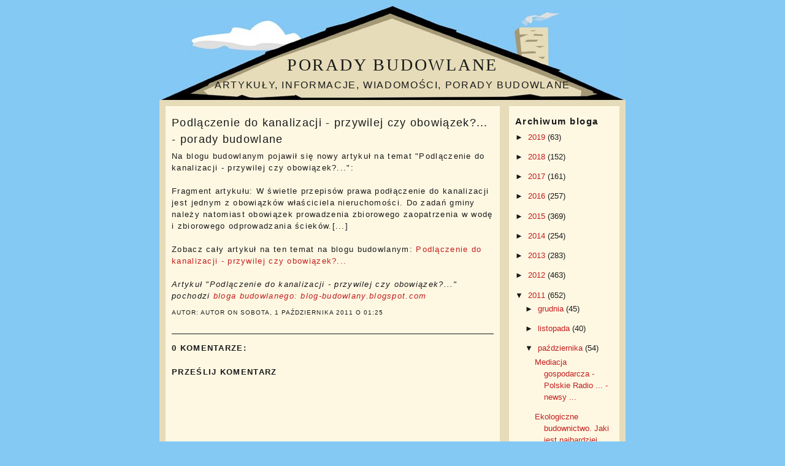

--- FILE ---
content_type: text/html; charset=UTF-8
request_url: https://artykuly-budowlane.blogspot.com/2011/10/podlaczenie-do-kanalizacji-przywilej.html
body_size: 11458
content:
<!DOCTYPE html>
<html dir='ltr' xmlns='http://www.w3.org/1999/xhtml' xmlns:b='http://www.google.com/2005/gml/b' xmlns:data='http://www.google.com/2005/gml/data' xmlns:expr='http://www.google.com/2005/gml/expr'>
<head>
<link href='https://www.blogger.com/static/v1/widgets/2944754296-widget_css_bundle.css' rel='stylesheet' type='text/css'/>
<meta content='text/html; charset=UTF-8' http-equiv='Content-Type'/>
<meta content='blogger' name='generator'/>
<link href='https://artykuly-budowlane.blogspot.com/favicon.ico' rel='icon' type='image/x-icon'/>
<link href='http://artykuly-budowlane.blogspot.com/2011/10/podlaczenie-do-kanalizacji-przywilej.html' rel='canonical'/>
<link rel="alternate" type="application/atom+xml" title="Porady budowlane - Atom" href="https://artykuly-budowlane.blogspot.com/feeds/posts/default" />
<link rel="alternate" type="application/rss+xml" title="Porady budowlane - RSS" href="https://artykuly-budowlane.blogspot.com/feeds/posts/default?alt=rss" />
<link rel="service.post" type="application/atom+xml" title="Porady budowlane - Atom" href="https://www.blogger.com/feeds/4786488672286576788/posts/default" />

<link rel="alternate" type="application/atom+xml" title="Porady budowlane - Atom" href="https://artykuly-budowlane.blogspot.com/feeds/5206169886739060699/comments/default" />
<!--Can't find substitution for tag [blog.ieCssRetrofitLinks]-->
<meta content='http://artykuly-budowlane.blogspot.com/2011/10/podlaczenie-do-kanalizacji-przywilej.html' property='og:url'/>
<meta content='Podlączenie do kanalizacji - przywilej czy obowiązek?... - porady budowlane' property='og:title'/>
<meta content='Na blogu budowlanym pojawił się nowy artykuł na temat &quot;Podlączenie do kanalizacji - przywilej czy obowiązek?...&quot;:  			Fragment artykułu:    ...' property='og:description'/>
<title>Podlączenie do kanalizacji - przywilej czy obowiązek?... - porady budowlane - artykuły budowlane</title>
<meta name='description' value='Prywatny blog budowlany - artykuły, porady budowlane, ciekawostki, informacje, wiadomości.'/>
<link href='' rel='shortcut icon'/>
<style id='page-skin-1' type='text/css'><!--
/*
-----------------------------------------------
Blogger Template Info.
Name: Real Estate
Designer: Justin Woodie
Website: Justinwoodie.com
Date: 05/20/10
----------------------------------------------- */
/* Variable definitions
====================
<Variable name="bgcolor" description="Page Background Color"
type="color" default="#fff">
<Variable name="textcolor" description="Text Color"
type="color" default="#333">
<Variable name="linkcolor" description="Link Color"
type="color" default="#58a">
<Variable name="pagetitlecolor" description="Blog Title Color"
type="color" default="#666">
<Variable name="descriptioncolor" description="Blog Description Color"
type="color" default="#999">
<Variable name="titlecolor" description="Post Title Color"
type="color" default="#c60">
<Variable name="bordercolor" description="Border Color"
type="color" default="#ccc">
<Variable name="sidebarcolor" description="Sidebar Title Color"
type="color" default="#999">
<Variable name="sidebartextcolor" description="Sidebar Text Color"
type="color" default="#666">
<Variable name="visitedlinkcolor" description="Visited Link Color"
type="color" default="#999">
<Variable name="bodyfont" description="Text Font"
type="font" default="normal normal 100% Georgia, Serif">
<Variable name="headerfont" description="Sidebar Title Font"
type="font"
default="normal normal 78% 'Trebuchet MS',Trebuchet,Arial,Verdana,Sans-serif">
<Variable name="pagetitlefont" description="Blog Title Font"
type="font"
default="normal normal 200% Georgia, Serif">
<Variable name="descriptionfont" description="Blog Description Font"
type="font"
default="normal normal 78% 'Trebuchet MS', Trebuchet, Arial, Verdana, Sans-serif">
<Variable name="postfooterfont" description="Post Footer Font"
type="font"
default="normal normal 78% 'Trebuchet MS', Trebuchet, Arial, Verdana, Sans-serif">
<Variable name="startSide" description="Start side in blog language"
type="automatic" default="left">
<Variable name="endSide" description="End side in blog language"
type="automatic" default="right">
*/
/* Use this with templates/template-twocol.html */
/* Blogger Navigation Bar */
#Navbar1 {
margin: 0;
padding: 0;
visibility: hidden;
display: none;
}
body {
background:#84c8f4;
margin:0;
color:#191919;
font:x-small Georgia Serif;
font-size/* */:/**/small;
font-size: /**/small;
text-align: center;
}
a:link {
color:#c31d1d;
text-decoration:none;
}
a:visited {
color:#c31d1d;
text-decoration:none;
}
a:hover {
color:#191919;
text-decoration:underline;
}
a img {
border-width:0;
}
/* Navigation
-----------------------------------------------
*/
ul#nav-bar {
list-style:none;
margin-left:10px;
padding:0;
width:;
}
ul#nav-bar li {
display:inline
}
ul#nav-bar li a {
letter-spacing:;
margin-bottom: 10px;
margin-left: 5px;
margin-right: 5px;
font: 13px Arial;
font-weight:bold;
text-decoration:none;
padding-left:10px;
padding-right:10px;
padding-top:25px;
padding-bottom:25px;
width:118px;
background: url(https://blogger.googleusercontent.com/img/b/R29vZ2xl/AVvXsEiqubA7aW13sy4MM5kAKbbMv48drxU6CKdxVZS1njVytZ_0alNXJ_thpgl4yqXaNLuOgGpFejgIR43wCiXGo45p7D4-3MELk3Tz_7gUbSrSCgbExxU7RCJ8qgc3lBfilNUmKqatiaIRZGo/s1600/RealEstateWindowNavBlock2.jpg);
color:#000;
float:left;
text-align:center;
border-left:;
}
ul#nav-bar li a:hover {
background: url(https://blogger.googleusercontent.com/img/b/R29vZ2xl/AVvXsEgl8TDZP7RgD1t9HolvrWPe3Wox35T_GZS5nmRYfBhtVaEnu9S1W7eww6Tzb51cEMJL38BdR6xw2L9yaQJl3yXRZ40rI5ExV3HB4ea-tQU1F7KEQKIwOK3OXwAJm5zbn-6vbbmUqxV1HWg/s1600/RealEstateWindowNavBlockHover2.jpg);
color:#fff;
}
/*----------------SEARCH----------------*/
#search {
margin-bottom:10px;
margin-right:10px;
height:;
padding-left:10px;
padding-right:10px;
padding-top:40px;
padding-bottom:40px;
width:160px;
float:right;
border:0px solid #;
background: url(https://blogger.googleusercontent.com/img/b/R29vZ2xl/AVvXsEjeaeklyGJ8fMRoq7chDG0QdwKRvHORCEOIEcqNYZsMmljGqkXavvbuc7od4VAuy72IEfRT8LklJKB27HDj_leEEc-PsGcWbiGQpltTxY2c7VvkcTrArzC4ZeXBTNXwy9HfgP7lJNPDJ_0/s1600/RealEstateSearchBox.jpg);
}
#searchsubmit {
margin-right:5px;
float: right;
margin-top: 0px;
background:#000 url();
border: 0px solid #ffffff;
font-weight:bold;
color: #fff;
height:28px;
line-height:28px
}
#searchsubmit:hover{
background: #871011 url();
color: #fff;
}
#search form {
margin: 0;
padding:20px auto;
}
#search fieldset {
margin: 0;
padding: 0;
border: none;
}
#search p {
margin: 0;
font-size: 85%;
}
#s {
margin-left:5px;
float: left;
width:63px;
background: #fff;
padding: 5px;
border:1px solid #ffffff;
font: normal 100%;
color:#;
}
/* Header
-----------------------------------------------
*/
#header-wrapper {
background: url(https://blogger.googleusercontent.com/img/b/R29vZ2xl/AVvXsEjv7sTNMuxsfYTUMfv9w7Gml6g3iLgOc3pVZv-zM-B2SYW4RVgBpxAdRkNXpar2ZUaj_wl0hNp41i3SGE8yZTAk8JyijKx0mNY-oERzbZ0WjHYRfvxIAf8bCXOzqjBJX4hlfHN36hXiD1k/s1600/RealEstateBanner1.jpg)no-repeat;
width:760px;
padding-top:60px;
margin-bottom:10px;
border:0px solid #191919;
}
#header-inner {
background-position: center;
margin-left: auto;
margin-right: auto;
}
#header {
margin: 0px;
border: 0px solid #191919;
text-align: center;
color:#191919;
}
#header h1 {
margin:5px 5px 0;
padding:15px 20px .25em;
line-height:1.5em;
text-transform:uppercase;
letter-spacing:.1em;
font: normal normal 213% Impact, Serif;
}
#header a {
color:#191919;
text-decoration:none;
}
#header a:hover {
color:#191919;
}
#header .description {
margin:0 5px 5px;
padding:0 20px 15px;
max-width:760px;
text-transform:uppercase;
letter-spacing:.1em;
line-height: 1.5em;
font: normal normal 126% Arial, sans-serif;
color: #191919;
}
#header img {
margin-left: auto;
margin-right: auto;
}
/* Outer-Wrapper
----------------------------------------------- */
#outer-wrapper {
background: #e7dcb9;
width: 760px;
margin-left:auto;
margin-right:auto;
margin-top:10px;
margin-bottom: auto;
padding:;
text-align:left;
font: normal normal 100% Arial, sans-serif;
}
#crosscol-wrapper {
border-top: 0px solid #dfdfdf;
border-left: 0px solid #dfdfdf;
border-right: 0px solid #dfdfdf;
border-bottom: 0px solid #dfdfdf;
margin-bottom:10px;
margin-left:15px;
margin-top:0px;
padding-bottom:0px;
width: 728px;
background:#fef8e3 ;
min-height: 85px;
float: left;
word-wrap: break-word; /* fix for long text breaking sidebar float in IE */
overflow: hidden;      /* fix for long non-text content breaking IE sidebar float */
}
#main-wrapper {
background: #fef8e3;
margin-left: 10px;
padding: 10px;
width: 525px;
float: left;
word-wrap: break-word; /* fix for long text breaking sidebar float in IE */
overflow: hidden;     /* fix for long non-text content breaking IE sidebar float */
}
#sidebar-wrapper {
background: #fef8e3;
margin-right: 10px;
padding: 10px;
width: 160px;
float: right;
word-wrap: break-word; /* fix for long text breaking sidebar float in IE */
overflow: hidden;     /* fix for long non-text content breaking IE sidebar float */
}
/* Headings
----------------------------------------------- */
h2 {
margin:.5em 0 .5em;
font:normal bold 113% Arial, sans-serif;
line-height: 1.5 em;
text-transform:;
letter-spacing:.1em;
color:#191919;
}
/* Posts
-----------------------------------------------
*/
h2.date-header {
margin:1.5em 0 .5em;
}
.post {
letter-spacing:.1em;
margin:.15 em 0 1.5em;
border-bottom:1px solid #191919;
padding-bottom:1.5em;
}
.post h3 {
margin:.25em 0 0;
padding:0 0 4px;
font-size:140%;
font-weight:normal;
line-height:1.5em;
color:#191919;
}
.post h3 a, .post h3 a:visited, .post h3 strong {
display:block;
text-decoration:none;
color:#191919;
font-weight:normal;
}
.post h3 strong, .post h3 a:hover {
color:#191919;
}
.post-body {
margin:0 0 .75em;
line-height:1.5em;
}
.post-body blockquote {
line-height:1.5em;
}
.post-footer {
margin: .75em 0;
color:#191919;
text-transform:uppercase;
letter-spacing:.1em;
font: normal normal 78% Arial, sans-serif;
line-height: 1.5em;
}
.comment-link {
margin-left:.15em;
}
.post img, table.tr-caption-container {
padding:0px;
border:1px solid #191919;
}
.tr-caption-container img {
border: none;
padding: 0;
}
.post blockquote {
margin:1em 20px;
}
.post blockquote p {
margin:.75em 0;
}
/* Comments
----------------------------------------------- */
#comments h4 {
margin:1em 0;
font-weight: bold;
line-height: 1.5em;
text-transform:uppercase;
letter-spacing:.1em;
color: #191919;
}
#comments-block {
margin:1em 0 1.5em;
line-height:1.5em;
}
#comments-block .comment-author {
margin:.5em 0;
}
#comments-block .comment-body {
margin:.25em 0 0;
}
#comments-block .comment-footer {
margin:-.25em 0 2em;
line-height: 1.5em;
text-transform:uppercase;
letter-spacing:.1em;
}
#comments-block .comment-body p {
margin:0 0 .75em;
}
.deleted-comment {
font-style:italic;
color:gray;
}
.feed-links {
clear: both;
line-height: 1.5em;
}
#blog-pager-newer-link {
float: left;
}
#blog-pager-older-link {
float: right;
}
#blog-pager-home {
text-align: center;
}
/* Sidebar Content
----------------------------------------------- */
.sidebar {
color: #191919;
line-height: 1.5em;
}
.sidebar ul {
list-style:none;
margin:0 0 0;
padding:0 0 0;
}
.sidebar li {
margin:0;
padding-top:0;
padding-right:0;
padding-bottom:10px;
padding-left:15px;
text-indent:-15px;
line-height:1.5em;
}
.sidebar .widget, .main .widget {
border-bottom:1px solid #191919;
margin:0 0 10px;
padding:0 0 10px;
}
.main .Blog {
border-bottom-width: 0;
}
/* Profile
----------------------------------------------- */
.profile-img {
float: left;
margin-top: 0;
margin-right: 5px;
margin-bottom: 5px;
margin-left: 0;
padding: 4px;
border: 1px solid #191919;
}
.profile-data {
margin:0;
text-transform:uppercase;
letter-spacing:.1em;
font: normal normal 78% Arial, sans-serif;
color: #191919;
font-weight: bold;
line-height: 1.5em;
}
.profile-datablock {
margin:.5em 0 .5em;
}
.profile-textblock {
margin: 0.5em 0;
line-height: 1.5em;
}
.profile-link {
font: normal normal 78% Arial, sans-serif;
text-transform: uppercase;
letter-spacing: .1em;
}
/* Footer
----------------------------------------------- */
#footer {
background:#a49974 ;
width:740px;
clear:both;
margin:0 auto;
padding:10px;
line-height: 1.5em;
text-transform:;
letter-spacing:.1em;
text-align: center;
}
#credit {
margin: 0px 0px 0px 0px;
padding: 10px 0px 0px 0px;
width: auto;
height: 30px;
font-size:11px;
clear: both;
color: #000;
font-weight: normal;
background:#416f2a;
text-align:center;
}
#credit p {
margin: 0;
padding: 0
}
#credit a,  .credit a:visited {
color: #ffffff;
text-decoration: none;
font:verdana;
font-size:11px;
}
#credit a:hover{
color: #1a350d;
text-decoration: underline;
}

--></style>
<link href='https://www.blogger.com/dyn-css/authorization.css?targetBlogID=4786488672286576788&amp;zx=1ed873d7-c6cd-4b57-a7a6-3eaa698e4aee' media='none' onload='if(media!=&#39;all&#39;)media=&#39;all&#39;' rel='stylesheet'/><noscript><link href='https://www.blogger.com/dyn-css/authorization.css?targetBlogID=4786488672286576788&amp;zx=1ed873d7-c6cd-4b57-a7a6-3eaa698e4aee' rel='stylesheet'/></noscript>
<meta name='google-adsense-platform-account' content='ca-host-pub-1556223355139109'/>
<meta name='google-adsense-platform-domain' content='blogspot.com'/>

</head>
<body>
<div class='navbar section' id='navbar'><div class='widget Navbar' data-version='1' id='Navbar1'><script type="text/javascript">
    function setAttributeOnload(object, attribute, val) {
      if(window.addEventListener) {
        window.addEventListener('load',
          function(){ object[attribute] = val; }, false);
      } else {
        window.attachEvent('onload', function(){ object[attribute] = val; });
      }
    }
  </script>
<div id="navbar-iframe-container"></div>
<script type="text/javascript" src="https://apis.google.com/js/platform.js"></script>
<script type="text/javascript">
      gapi.load("gapi.iframes:gapi.iframes.style.bubble", function() {
        if (gapi.iframes && gapi.iframes.getContext) {
          gapi.iframes.getContext().openChild({
              url: 'https://www.blogger.com/navbar/4786488672286576788?po\x3d5206169886739060699\x26origin\x3dhttps://artykuly-budowlane.blogspot.com',
              where: document.getElementById("navbar-iframe-container"),
              id: "navbar-iframe"
          });
        }
      });
    </script><script type="text/javascript">
(function() {
var script = document.createElement('script');
script.type = 'text/javascript';
script.src = '//pagead2.googlesyndication.com/pagead/js/google_top_exp.js';
var head = document.getElementsByTagName('head')[0];
if (head) {
head.appendChild(script);
}})();
</script>
</div></div>
<div id='outer-wrapper'><div id='wrap2'>
<!-- skip links for text browsers -->
<span id='skiplinks' style='display:none;'>
<a href='#main'>skip to main </a> |
      <a href='#sidebar'>skip to sidebar</a>
</span>
<div id='header-wrapper'>
<div class='header section' id='header'><div class='widget Header' data-version='1' id='Header1'>
<div id='header-inner'>
<div class='titlewrapper'>
<h1 class='title'>
<a href='https://artykuly-budowlane.blogspot.com/'>
Porady budowlane
</a>
</h1>
</div>
<div class='descriptionwrapper'>
<p class='description'><span>Artykuły, informacje, wiadomości, porady budowlane</span></p>
</div>
</div>
</div></div>
</div>
<div id='content-wrapper'>
<div id='main-wrapper'>
<div class='main section' id='main'><div class='widget Blog' data-version='1' id='Blog1'>
<div class='blog-posts hfeed'>
<!--Can't find substitution for tag [defaultAdStart]-->
<div class='post hentry uncustomized-post-template'>
<a name='5206169886739060699'></a>
<h3 class='post-title entry-title'>
<a href='https://artykuly-budowlane.blogspot.com/2011/10/podlaczenie-do-kanalizacji-przywilej.html'>Podlączenie do kanalizacji - przywilej czy obowiązek?... - porady budowlane</a>
</h3>
<span class='post-labels'>
</span>
<div class='post-body entry-content'>
Na blogu budowlanym pojawił się nowy artykuł na temat "Podlączenie do kanalizacji - przywilej czy obowiązek?...":<br><br> 			Fragment artykułu:       W świetle przepisów prawa podłączenie do kanalizacji jest jednym z obowiązków właściciela nieruchomości. Do zadań gminy należy natomiast obowiązek prowadzenia zbiorowego zaopatrzenia w wodę i zbiorowego odprowadzania ścieków.[...]<br><br> 			Zobacz cały artykuł na ten temat na blogu budowlanym: <a href="http://blog-budowlany.blogspot.com/2011/09/podlaczenie-do-kanalizacji-przywilej.html" target="_blank">Podlączenie do kanalizacji - przywilej czy obowiązek?...</a><br><br> 			<i>Artykuł &quot;Podlączenie do kanalizacji - przywilej czy obowiązek?...&quot; pochodzi <a href="http://blog-budowlany.blogspot.com/">bloga budowlanego: blog-budowlany.blogspot.com</a></i> 
<div style='clear: both;'></div>
</div>
<div class='post-footer'>
<div class='post-footer-line post-footer-line-1'>
<div class='post-author vcard'>
Autor:
Autor

      
on

<script>var ultimaFecha = 'sobota, 1 października 2011';</script>
sobota, 1 października 2011
<span class='post-timestamp'>
o
01:25
</span>
</div>
<div class='post-comment-link'>
</div>
<div style='clear: both'></div>
</div>
<div class='post-footer-line post-footer-line-2'>
<span class='reaction-buttons'>
</span>
<span class='star-ratings'>
</span>
<span class='post-backlinks post-comment-link'>
</span>
<span class='post-icons'>
</span>
</div>
<div class='post-footer-line post-footer-line-3'>
<span class='item-control blog-admin pid-1602492267'>
<a href='https://www.blogger.com/post-edit.g?blogID=4786488672286576788&postID=5206169886739060699&from=pencil' title='Edytuj post'>
<img alt="" class="icon-action" height="18" src="//www.blogger.com/img/icon18_edit_allbkg.gif" width="18">
</a>
</span>
<span class='post-location'>
</span>
</div>
</div>
</div>
<div class='comments' id='comments'>
<a name='comments'></a>
<h4>
0
komentarze:
        
</h4>
<dl class='avatar-comment-indent' id='comments-block'>
</dl>
<p class='comment-footer'>
<div class='comment-form'>
<a name='comment-form'></a>
<h4 id='comment-post-message'>Prześlij komentarz</h4>
<p>
</p>
<a href='https://www.blogger.com/comment/frame/4786488672286576788?po=5206169886739060699&hl=pl&saa=85391&origin=https://artykuly-budowlane.blogspot.com' id='comment-editor-src'></a>
<iframe allowtransparency='true' class='blogger-iframe-colorize blogger-comment-from-post' frameborder='0' height='410px' id='comment-editor' name='comment-editor' src='' width='100%'></iframe>
<script src='https://www.blogger.com/static/v1/jsbin/2830521187-comment_from_post_iframe.js' type='text/javascript'></script>
<script type='text/javascript'>
      BLOG_CMT_createIframe('https://www.blogger.com/rpc_relay.html');
    </script>
</div>
</p>
<div id='backlinks-container'>
<div id='Blog1_backlinks-container'>
</div>
</div>
</div>
<!--Can't find substitution for tag [adEnd]-->
</div>
<div class='blog-pager' id='blog-pager'>
<span id='blog-pager-newer-link'>
<a class='blog-pager-newer-link' href='https://artykuly-budowlane.blogspot.com/2011/10/ogrody-i-ich-wyposazenia-porady.html' id='Blog1_blog-pager-newer-link' title='Nowszy post'>&#171; Nowszy post</a>
</span>
<span id='blog-pager-older-link'>
<a class='blog-pager-older-link' href='https://artykuly-budowlane.blogspot.com/2011/10/kiedy-warto-wymienic-grzejniki-artyku.html' id='Blog1_blog-pager-older-link' title='Starszy post'>Starszy post &#187;</a>
</span>
</div>
<div class='clear'></div>
<div class='post-feeds'>
<div class='feed-links'>
Subskrybuj:
<a class='feed-link' href='https://artykuly-budowlane.blogspot.com/feeds/5206169886739060699/comments/default' target='_blank' type='application/atom+xml'>Komentarze do posta (Atom)</a>
</div>
</div>
</div></div>
</div>
<div id='sidebar-wrapper'>
<div class='sidebar section' id='sidebar'><div class='widget BlogArchive' data-version='1' id='BlogArchive1'>
<h2>Archiwum bloga</h2>
<div class='widget-content'>
<div id='ArchiveList'>
<div id='BlogArchive1_ArchiveList'>
<ul class='hierarchy'>
<li class='archivedate collapsed'>
<a class='toggle' href='javascript:void(0)'>
<span class='zippy'>

        &#9658;&#160;
      
</span>
</a>
<a class='post-count-link' href='https://artykuly-budowlane.blogspot.com/2019/'>
2019
</a>
<span class='post-count' dir='ltr'>(63)</span>
<ul class='hierarchy'>
<li class='archivedate collapsed'>
<a class='toggle' href='javascript:void(0)'>
<span class='zippy'>

        &#9658;&#160;
      
</span>
</a>
<a class='post-count-link' href='https://artykuly-budowlane.blogspot.com/2019/07/'>
lipca
</a>
<span class='post-count' dir='ltr'>(9)</span>
</li>
</ul>
<ul class='hierarchy'>
<li class='archivedate collapsed'>
<a class='toggle' href='javascript:void(0)'>
<span class='zippy'>

        &#9658;&#160;
      
</span>
</a>
<a class='post-count-link' href='https://artykuly-budowlane.blogspot.com/2019/06/'>
czerwca
</a>
<span class='post-count' dir='ltr'>(8)</span>
</li>
</ul>
<ul class='hierarchy'>
<li class='archivedate collapsed'>
<a class='toggle' href='javascript:void(0)'>
<span class='zippy'>

        &#9658;&#160;
      
</span>
</a>
<a class='post-count-link' href='https://artykuly-budowlane.blogspot.com/2019/05/'>
maja
</a>
<span class='post-count' dir='ltr'>(6)</span>
</li>
</ul>
<ul class='hierarchy'>
<li class='archivedate collapsed'>
<a class='toggle' href='javascript:void(0)'>
<span class='zippy'>

        &#9658;&#160;
      
</span>
</a>
<a class='post-count-link' href='https://artykuly-budowlane.blogspot.com/2019/04/'>
kwietnia
</a>
<span class='post-count' dir='ltr'>(10)</span>
</li>
</ul>
<ul class='hierarchy'>
<li class='archivedate collapsed'>
<a class='toggle' href='javascript:void(0)'>
<span class='zippy'>

        &#9658;&#160;
      
</span>
</a>
<a class='post-count-link' href='https://artykuly-budowlane.blogspot.com/2019/03/'>
marca
</a>
<span class='post-count' dir='ltr'>(9)</span>
</li>
</ul>
<ul class='hierarchy'>
<li class='archivedate collapsed'>
<a class='toggle' href='javascript:void(0)'>
<span class='zippy'>

        &#9658;&#160;
      
</span>
</a>
<a class='post-count-link' href='https://artykuly-budowlane.blogspot.com/2019/02/'>
lutego
</a>
<span class='post-count' dir='ltr'>(9)</span>
</li>
</ul>
<ul class='hierarchy'>
<li class='archivedate collapsed'>
<a class='toggle' href='javascript:void(0)'>
<span class='zippy'>

        &#9658;&#160;
      
</span>
</a>
<a class='post-count-link' href='https://artykuly-budowlane.blogspot.com/2019/01/'>
stycznia
</a>
<span class='post-count' dir='ltr'>(12)</span>
</li>
</ul>
</li>
</ul>
<ul class='hierarchy'>
<li class='archivedate collapsed'>
<a class='toggle' href='javascript:void(0)'>
<span class='zippy'>

        &#9658;&#160;
      
</span>
</a>
<a class='post-count-link' href='https://artykuly-budowlane.blogspot.com/2018/'>
2018
</a>
<span class='post-count' dir='ltr'>(152)</span>
<ul class='hierarchy'>
<li class='archivedate collapsed'>
<a class='toggle' href='javascript:void(0)'>
<span class='zippy'>

        &#9658;&#160;
      
</span>
</a>
<a class='post-count-link' href='https://artykuly-budowlane.blogspot.com/2018/12/'>
grudnia
</a>
<span class='post-count' dir='ltr'>(13)</span>
</li>
</ul>
<ul class='hierarchy'>
<li class='archivedate collapsed'>
<a class='toggle' href='javascript:void(0)'>
<span class='zippy'>

        &#9658;&#160;
      
</span>
</a>
<a class='post-count-link' href='https://artykuly-budowlane.blogspot.com/2018/11/'>
listopada
</a>
<span class='post-count' dir='ltr'>(14)</span>
</li>
</ul>
<ul class='hierarchy'>
<li class='archivedate collapsed'>
<a class='toggle' href='javascript:void(0)'>
<span class='zippy'>

        &#9658;&#160;
      
</span>
</a>
<a class='post-count-link' href='https://artykuly-budowlane.blogspot.com/2018/10/'>
października
</a>
<span class='post-count' dir='ltr'>(15)</span>
</li>
</ul>
<ul class='hierarchy'>
<li class='archivedate collapsed'>
<a class='toggle' href='javascript:void(0)'>
<span class='zippy'>

        &#9658;&#160;
      
</span>
</a>
<a class='post-count-link' href='https://artykuly-budowlane.blogspot.com/2018/09/'>
września
</a>
<span class='post-count' dir='ltr'>(14)</span>
</li>
</ul>
<ul class='hierarchy'>
<li class='archivedate collapsed'>
<a class='toggle' href='javascript:void(0)'>
<span class='zippy'>

        &#9658;&#160;
      
</span>
</a>
<a class='post-count-link' href='https://artykuly-budowlane.blogspot.com/2018/08/'>
sierpnia
</a>
<span class='post-count' dir='ltr'>(13)</span>
</li>
</ul>
<ul class='hierarchy'>
<li class='archivedate collapsed'>
<a class='toggle' href='javascript:void(0)'>
<span class='zippy'>

        &#9658;&#160;
      
</span>
</a>
<a class='post-count-link' href='https://artykuly-budowlane.blogspot.com/2018/07/'>
lipca
</a>
<span class='post-count' dir='ltr'>(14)</span>
</li>
</ul>
<ul class='hierarchy'>
<li class='archivedate collapsed'>
<a class='toggle' href='javascript:void(0)'>
<span class='zippy'>

        &#9658;&#160;
      
</span>
</a>
<a class='post-count-link' href='https://artykuly-budowlane.blogspot.com/2018/06/'>
czerwca
</a>
<span class='post-count' dir='ltr'>(11)</span>
</li>
</ul>
<ul class='hierarchy'>
<li class='archivedate collapsed'>
<a class='toggle' href='javascript:void(0)'>
<span class='zippy'>

        &#9658;&#160;
      
</span>
</a>
<a class='post-count-link' href='https://artykuly-budowlane.blogspot.com/2018/05/'>
maja
</a>
<span class='post-count' dir='ltr'>(10)</span>
</li>
</ul>
<ul class='hierarchy'>
<li class='archivedate collapsed'>
<a class='toggle' href='javascript:void(0)'>
<span class='zippy'>

        &#9658;&#160;
      
</span>
</a>
<a class='post-count-link' href='https://artykuly-budowlane.blogspot.com/2018/04/'>
kwietnia
</a>
<span class='post-count' dir='ltr'>(14)</span>
</li>
</ul>
<ul class='hierarchy'>
<li class='archivedate collapsed'>
<a class='toggle' href='javascript:void(0)'>
<span class='zippy'>

        &#9658;&#160;
      
</span>
</a>
<a class='post-count-link' href='https://artykuly-budowlane.blogspot.com/2018/03/'>
marca
</a>
<span class='post-count' dir='ltr'>(13)</span>
</li>
</ul>
<ul class='hierarchy'>
<li class='archivedate collapsed'>
<a class='toggle' href='javascript:void(0)'>
<span class='zippy'>

        &#9658;&#160;
      
</span>
</a>
<a class='post-count-link' href='https://artykuly-budowlane.blogspot.com/2018/02/'>
lutego
</a>
<span class='post-count' dir='ltr'>(12)</span>
</li>
</ul>
<ul class='hierarchy'>
<li class='archivedate collapsed'>
<a class='toggle' href='javascript:void(0)'>
<span class='zippy'>

        &#9658;&#160;
      
</span>
</a>
<a class='post-count-link' href='https://artykuly-budowlane.blogspot.com/2018/01/'>
stycznia
</a>
<span class='post-count' dir='ltr'>(9)</span>
</li>
</ul>
</li>
</ul>
<ul class='hierarchy'>
<li class='archivedate collapsed'>
<a class='toggle' href='javascript:void(0)'>
<span class='zippy'>

        &#9658;&#160;
      
</span>
</a>
<a class='post-count-link' href='https://artykuly-budowlane.blogspot.com/2017/'>
2017
</a>
<span class='post-count' dir='ltr'>(161)</span>
<ul class='hierarchy'>
<li class='archivedate collapsed'>
<a class='toggle' href='javascript:void(0)'>
<span class='zippy'>

        &#9658;&#160;
      
</span>
</a>
<a class='post-count-link' href='https://artykuly-budowlane.blogspot.com/2017/12/'>
grudnia
</a>
<span class='post-count' dir='ltr'>(13)</span>
</li>
</ul>
<ul class='hierarchy'>
<li class='archivedate collapsed'>
<a class='toggle' href='javascript:void(0)'>
<span class='zippy'>

        &#9658;&#160;
      
</span>
</a>
<a class='post-count-link' href='https://artykuly-budowlane.blogspot.com/2017/11/'>
listopada
</a>
<span class='post-count' dir='ltr'>(10)</span>
</li>
</ul>
<ul class='hierarchy'>
<li class='archivedate collapsed'>
<a class='toggle' href='javascript:void(0)'>
<span class='zippy'>

        &#9658;&#160;
      
</span>
</a>
<a class='post-count-link' href='https://artykuly-budowlane.blogspot.com/2017/10/'>
października
</a>
<span class='post-count' dir='ltr'>(11)</span>
</li>
</ul>
<ul class='hierarchy'>
<li class='archivedate collapsed'>
<a class='toggle' href='javascript:void(0)'>
<span class='zippy'>

        &#9658;&#160;
      
</span>
</a>
<a class='post-count-link' href='https://artykuly-budowlane.blogspot.com/2017/09/'>
września
</a>
<span class='post-count' dir='ltr'>(14)</span>
</li>
</ul>
<ul class='hierarchy'>
<li class='archivedate collapsed'>
<a class='toggle' href='javascript:void(0)'>
<span class='zippy'>

        &#9658;&#160;
      
</span>
</a>
<a class='post-count-link' href='https://artykuly-budowlane.blogspot.com/2017/08/'>
sierpnia
</a>
<span class='post-count' dir='ltr'>(14)</span>
</li>
</ul>
<ul class='hierarchy'>
<li class='archivedate collapsed'>
<a class='toggle' href='javascript:void(0)'>
<span class='zippy'>

        &#9658;&#160;
      
</span>
</a>
<a class='post-count-link' href='https://artykuly-budowlane.blogspot.com/2017/07/'>
lipca
</a>
<span class='post-count' dir='ltr'>(12)</span>
</li>
</ul>
<ul class='hierarchy'>
<li class='archivedate collapsed'>
<a class='toggle' href='javascript:void(0)'>
<span class='zippy'>

        &#9658;&#160;
      
</span>
</a>
<a class='post-count-link' href='https://artykuly-budowlane.blogspot.com/2017/06/'>
czerwca
</a>
<span class='post-count' dir='ltr'>(13)</span>
</li>
</ul>
<ul class='hierarchy'>
<li class='archivedate collapsed'>
<a class='toggle' href='javascript:void(0)'>
<span class='zippy'>

        &#9658;&#160;
      
</span>
</a>
<a class='post-count-link' href='https://artykuly-budowlane.blogspot.com/2017/05/'>
maja
</a>
<span class='post-count' dir='ltr'>(11)</span>
</li>
</ul>
<ul class='hierarchy'>
<li class='archivedate collapsed'>
<a class='toggle' href='javascript:void(0)'>
<span class='zippy'>

        &#9658;&#160;
      
</span>
</a>
<a class='post-count-link' href='https://artykuly-budowlane.blogspot.com/2017/04/'>
kwietnia
</a>
<span class='post-count' dir='ltr'>(15)</span>
</li>
</ul>
<ul class='hierarchy'>
<li class='archivedate collapsed'>
<a class='toggle' href='javascript:void(0)'>
<span class='zippy'>

        &#9658;&#160;
      
</span>
</a>
<a class='post-count-link' href='https://artykuly-budowlane.blogspot.com/2017/03/'>
marca
</a>
<span class='post-count' dir='ltr'>(13)</span>
</li>
</ul>
<ul class='hierarchy'>
<li class='archivedate collapsed'>
<a class='toggle' href='javascript:void(0)'>
<span class='zippy'>

        &#9658;&#160;
      
</span>
</a>
<a class='post-count-link' href='https://artykuly-budowlane.blogspot.com/2017/02/'>
lutego
</a>
<span class='post-count' dir='ltr'>(14)</span>
</li>
</ul>
<ul class='hierarchy'>
<li class='archivedate collapsed'>
<a class='toggle' href='javascript:void(0)'>
<span class='zippy'>

        &#9658;&#160;
      
</span>
</a>
<a class='post-count-link' href='https://artykuly-budowlane.blogspot.com/2017/01/'>
stycznia
</a>
<span class='post-count' dir='ltr'>(21)</span>
</li>
</ul>
</li>
</ul>
<ul class='hierarchy'>
<li class='archivedate collapsed'>
<a class='toggle' href='javascript:void(0)'>
<span class='zippy'>

        &#9658;&#160;
      
</span>
</a>
<a class='post-count-link' href='https://artykuly-budowlane.blogspot.com/2016/'>
2016
</a>
<span class='post-count' dir='ltr'>(257)</span>
<ul class='hierarchy'>
<li class='archivedate collapsed'>
<a class='toggle' href='javascript:void(0)'>
<span class='zippy'>

        &#9658;&#160;
      
</span>
</a>
<a class='post-count-link' href='https://artykuly-budowlane.blogspot.com/2016/12/'>
grudnia
</a>
<span class='post-count' dir='ltr'>(28)</span>
</li>
</ul>
<ul class='hierarchy'>
<li class='archivedate collapsed'>
<a class='toggle' href='javascript:void(0)'>
<span class='zippy'>

        &#9658;&#160;
      
</span>
</a>
<a class='post-count-link' href='https://artykuly-budowlane.blogspot.com/2016/11/'>
listopada
</a>
<span class='post-count' dir='ltr'>(17)</span>
</li>
</ul>
<ul class='hierarchy'>
<li class='archivedate collapsed'>
<a class='toggle' href='javascript:void(0)'>
<span class='zippy'>

        &#9658;&#160;
      
</span>
</a>
<a class='post-count-link' href='https://artykuly-budowlane.blogspot.com/2016/10/'>
października
</a>
<span class='post-count' dir='ltr'>(23)</span>
</li>
</ul>
<ul class='hierarchy'>
<li class='archivedate collapsed'>
<a class='toggle' href='javascript:void(0)'>
<span class='zippy'>

        &#9658;&#160;
      
</span>
</a>
<a class='post-count-link' href='https://artykuly-budowlane.blogspot.com/2016/09/'>
września
</a>
<span class='post-count' dir='ltr'>(19)</span>
</li>
</ul>
<ul class='hierarchy'>
<li class='archivedate collapsed'>
<a class='toggle' href='javascript:void(0)'>
<span class='zippy'>

        &#9658;&#160;
      
</span>
</a>
<a class='post-count-link' href='https://artykuly-budowlane.blogspot.com/2016/08/'>
sierpnia
</a>
<span class='post-count' dir='ltr'>(21)</span>
</li>
</ul>
<ul class='hierarchy'>
<li class='archivedate collapsed'>
<a class='toggle' href='javascript:void(0)'>
<span class='zippy'>

        &#9658;&#160;
      
</span>
</a>
<a class='post-count-link' href='https://artykuly-budowlane.blogspot.com/2016/07/'>
lipca
</a>
<span class='post-count' dir='ltr'>(25)</span>
</li>
</ul>
<ul class='hierarchy'>
<li class='archivedate collapsed'>
<a class='toggle' href='javascript:void(0)'>
<span class='zippy'>

        &#9658;&#160;
      
</span>
</a>
<a class='post-count-link' href='https://artykuly-budowlane.blogspot.com/2016/06/'>
czerwca
</a>
<span class='post-count' dir='ltr'>(19)</span>
</li>
</ul>
<ul class='hierarchy'>
<li class='archivedate collapsed'>
<a class='toggle' href='javascript:void(0)'>
<span class='zippy'>

        &#9658;&#160;
      
</span>
</a>
<a class='post-count-link' href='https://artykuly-budowlane.blogspot.com/2016/05/'>
maja
</a>
<span class='post-count' dir='ltr'>(17)</span>
</li>
</ul>
<ul class='hierarchy'>
<li class='archivedate collapsed'>
<a class='toggle' href='javascript:void(0)'>
<span class='zippy'>

        &#9658;&#160;
      
</span>
</a>
<a class='post-count-link' href='https://artykuly-budowlane.blogspot.com/2016/04/'>
kwietnia
</a>
<span class='post-count' dir='ltr'>(24)</span>
</li>
</ul>
<ul class='hierarchy'>
<li class='archivedate collapsed'>
<a class='toggle' href='javascript:void(0)'>
<span class='zippy'>

        &#9658;&#160;
      
</span>
</a>
<a class='post-count-link' href='https://artykuly-budowlane.blogspot.com/2016/03/'>
marca
</a>
<span class='post-count' dir='ltr'>(22)</span>
</li>
</ul>
<ul class='hierarchy'>
<li class='archivedate collapsed'>
<a class='toggle' href='javascript:void(0)'>
<span class='zippy'>

        &#9658;&#160;
      
</span>
</a>
<a class='post-count-link' href='https://artykuly-budowlane.blogspot.com/2016/02/'>
lutego
</a>
<span class='post-count' dir='ltr'>(20)</span>
</li>
</ul>
<ul class='hierarchy'>
<li class='archivedate collapsed'>
<a class='toggle' href='javascript:void(0)'>
<span class='zippy'>

        &#9658;&#160;
      
</span>
</a>
<a class='post-count-link' href='https://artykuly-budowlane.blogspot.com/2016/01/'>
stycznia
</a>
<span class='post-count' dir='ltr'>(22)</span>
</li>
</ul>
</li>
</ul>
<ul class='hierarchy'>
<li class='archivedate collapsed'>
<a class='toggle' href='javascript:void(0)'>
<span class='zippy'>

        &#9658;&#160;
      
</span>
</a>
<a class='post-count-link' href='https://artykuly-budowlane.blogspot.com/2015/'>
2015
</a>
<span class='post-count' dir='ltr'>(369)</span>
<ul class='hierarchy'>
<li class='archivedate collapsed'>
<a class='toggle' href='javascript:void(0)'>
<span class='zippy'>

        &#9658;&#160;
      
</span>
</a>
<a class='post-count-link' href='https://artykuly-budowlane.blogspot.com/2015/12/'>
grudnia
</a>
<span class='post-count' dir='ltr'>(28)</span>
</li>
</ul>
<ul class='hierarchy'>
<li class='archivedate collapsed'>
<a class='toggle' href='javascript:void(0)'>
<span class='zippy'>

        &#9658;&#160;
      
</span>
</a>
<a class='post-count-link' href='https://artykuly-budowlane.blogspot.com/2015/11/'>
listopada
</a>
<span class='post-count' dir='ltr'>(34)</span>
</li>
</ul>
<ul class='hierarchy'>
<li class='archivedate collapsed'>
<a class='toggle' href='javascript:void(0)'>
<span class='zippy'>

        &#9658;&#160;
      
</span>
</a>
<a class='post-count-link' href='https://artykuly-budowlane.blogspot.com/2015/10/'>
października
</a>
<span class='post-count' dir='ltr'>(27)</span>
</li>
</ul>
<ul class='hierarchy'>
<li class='archivedate collapsed'>
<a class='toggle' href='javascript:void(0)'>
<span class='zippy'>

        &#9658;&#160;
      
</span>
</a>
<a class='post-count-link' href='https://artykuly-budowlane.blogspot.com/2015/09/'>
września
</a>
<span class='post-count' dir='ltr'>(30)</span>
</li>
</ul>
<ul class='hierarchy'>
<li class='archivedate collapsed'>
<a class='toggle' href='javascript:void(0)'>
<span class='zippy'>

        &#9658;&#160;
      
</span>
</a>
<a class='post-count-link' href='https://artykuly-budowlane.blogspot.com/2015/08/'>
sierpnia
</a>
<span class='post-count' dir='ltr'>(32)</span>
</li>
</ul>
<ul class='hierarchy'>
<li class='archivedate collapsed'>
<a class='toggle' href='javascript:void(0)'>
<span class='zippy'>

        &#9658;&#160;
      
</span>
</a>
<a class='post-count-link' href='https://artykuly-budowlane.blogspot.com/2015/07/'>
lipca
</a>
<span class='post-count' dir='ltr'>(34)</span>
</li>
</ul>
<ul class='hierarchy'>
<li class='archivedate collapsed'>
<a class='toggle' href='javascript:void(0)'>
<span class='zippy'>

        &#9658;&#160;
      
</span>
</a>
<a class='post-count-link' href='https://artykuly-budowlane.blogspot.com/2015/06/'>
czerwca
</a>
<span class='post-count' dir='ltr'>(30)</span>
</li>
</ul>
<ul class='hierarchy'>
<li class='archivedate collapsed'>
<a class='toggle' href='javascript:void(0)'>
<span class='zippy'>

        &#9658;&#160;
      
</span>
</a>
<a class='post-count-link' href='https://artykuly-budowlane.blogspot.com/2015/05/'>
maja
</a>
<span class='post-count' dir='ltr'>(33)</span>
</li>
</ul>
<ul class='hierarchy'>
<li class='archivedate collapsed'>
<a class='toggle' href='javascript:void(0)'>
<span class='zippy'>

        &#9658;&#160;
      
</span>
</a>
<a class='post-count-link' href='https://artykuly-budowlane.blogspot.com/2015/04/'>
kwietnia
</a>
<span class='post-count' dir='ltr'>(35)</span>
</li>
</ul>
<ul class='hierarchy'>
<li class='archivedate collapsed'>
<a class='toggle' href='javascript:void(0)'>
<span class='zippy'>

        &#9658;&#160;
      
</span>
</a>
<a class='post-count-link' href='https://artykuly-budowlane.blogspot.com/2015/03/'>
marca
</a>
<span class='post-count' dir='ltr'>(34)</span>
</li>
</ul>
<ul class='hierarchy'>
<li class='archivedate collapsed'>
<a class='toggle' href='javascript:void(0)'>
<span class='zippy'>

        &#9658;&#160;
      
</span>
</a>
<a class='post-count-link' href='https://artykuly-budowlane.blogspot.com/2015/02/'>
lutego
</a>
<span class='post-count' dir='ltr'>(26)</span>
</li>
</ul>
<ul class='hierarchy'>
<li class='archivedate collapsed'>
<a class='toggle' href='javascript:void(0)'>
<span class='zippy'>

        &#9658;&#160;
      
</span>
</a>
<a class='post-count-link' href='https://artykuly-budowlane.blogspot.com/2015/01/'>
stycznia
</a>
<span class='post-count' dir='ltr'>(26)</span>
</li>
</ul>
</li>
</ul>
<ul class='hierarchy'>
<li class='archivedate collapsed'>
<a class='toggle' href='javascript:void(0)'>
<span class='zippy'>

        &#9658;&#160;
      
</span>
</a>
<a class='post-count-link' href='https://artykuly-budowlane.blogspot.com/2014/'>
2014
</a>
<span class='post-count' dir='ltr'>(254)</span>
<ul class='hierarchy'>
<li class='archivedate collapsed'>
<a class='toggle' href='javascript:void(0)'>
<span class='zippy'>

        &#9658;&#160;
      
</span>
</a>
<a class='post-count-link' href='https://artykuly-budowlane.blogspot.com/2014/12/'>
grudnia
</a>
<span class='post-count' dir='ltr'>(15)</span>
</li>
</ul>
<ul class='hierarchy'>
<li class='archivedate collapsed'>
<a class='toggle' href='javascript:void(0)'>
<span class='zippy'>

        &#9658;&#160;
      
</span>
</a>
<a class='post-count-link' href='https://artykuly-budowlane.blogspot.com/2014/11/'>
listopada
</a>
<span class='post-count' dir='ltr'>(21)</span>
</li>
</ul>
<ul class='hierarchy'>
<li class='archivedate collapsed'>
<a class='toggle' href='javascript:void(0)'>
<span class='zippy'>

        &#9658;&#160;
      
</span>
</a>
<a class='post-count-link' href='https://artykuly-budowlane.blogspot.com/2014/10/'>
października
</a>
<span class='post-count' dir='ltr'>(31)</span>
</li>
</ul>
<ul class='hierarchy'>
<li class='archivedate collapsed'>
<a class='toggle' href='javascript:void(0)'>
<span class='zippy'>

        &#9658;&#160;
      
</span>
</a>
<a class='post-count-link' href='https://artykuly-budowlane.blogspot.com/2014/09/'>
września
</a>
<span class='post-count' dir='ltr'>(19)</span>
</li>
</ul>
<ul class='hierarchy'>
<li class='archivedate collapsed'>
<a class='toggle' href='javascript:void(0)'>
<span class='zippy'>

        &#9658;&#160;
      
</span>
</a>
<a class='post-count-link' href='https://artykuly-budowlane.blogspot.com/2014/08/'>
sierpnia
</a>
<span class='post-count' dir='ltr'>(28)</span>
</li>
</ul>
<ul class='hierarchy'>
<li class='archivedate collapsed'>
<a class='toggle' href='javascript:void(0)'>
<span class='zippy'>

        &#9658;&#160;
      
</span>
</a>
<a class='post-count-link' href='https://artykuly-budowlane.blogspot.com/2014/07/'>
lipca
</a>
<span class='post-count' dir='ltr'>(27)</span>
</li>
</ul>
<ul class='hierarchy'>
<li class='archivedate collapsed'>
<a class='toggle' href='javascript:void(0)'>
<span class='zippy'>

        &#9658;&#160;
      
</span>
</a>
<a class='post-count-link' href='https://artykuly-budowlane.blogspot.com/2014/06/'>
czerwca
</a>
<span class='post-count' dir='ltr'>(20)</span>
</li>
</ul>
<ul class='hierarchy'>
<li class='archivedate collapsed'>
<a class='toggle' href='javascript:void(0)'>
<span class='zippy'>

        &#9658;&#160;
      
</span>
</a>
<a class='post-count-link' href='https://artykuly-budowlane.blogspot.com/2014/05/'>
maja
</a>
<span class='post-count' dir='ltr'>(18)</span>
</li>
</ul>
<ul class='hierarchy'>
<li class='archivedate collapsed'>
<a class='toggle' href='javascript:void(0)'>
<span class='zippy'>

        &#9658;&#160;
      
</span>
</a>
<a class='post-count-link' href='https://artykuly-budowlane.blogspot.com/2014/04/'>
kwietnia
</a>
<span class='post-count' dir='ltr'>(22)</span>
</li>
</ul>
<ul class='hierarchy'>
<li class='archivedate collapsed'>
<a class='toggle' href='javascript:void(0)'>
<span class='zippy'>

        &#9658;&#160;
      
</span>
</a>
<a class='post-count-link' href='https://artykuly-budowlane.blogspot.com/2014/03/'>
marca
</a>
<span class='post-count' dir='ltr'>(17)</span>
</li>
</ul>
<ul class='hierarchy'>
<li class='archivedate collapsed'>
<a class='toggle' href='javascript:void(0)'>
<span class='zippy'>

        &#9658;&#160;
      
</span>
</a>
<a class='post-count-link' href='https://artykuly-budowlane.blogspot.com/2014/02/'>
lutego
</a>
<span class='post-count' dir='ltr'>(15)</span>
</li>
</ul>
<ul class='hierarchy'>
<li class='archivedate collapsed'>
<a class='toggle' href='javascript:void(0)'>
<span class='zippy'>

        &#9658;&#160;
      
</span>
</a>
<a class='post-count-link' href='https://artykuly-budowlane.blogspot.com/2014/01/'>
stycznia
</a>
<span class='post-count' dir='ltr'>(21)</span>
</li>
</ul>
</li>
</ul>
<ul class='hierarchy'>
<li class='archivedate collapsed'>
<a class='toggle' href='javascript:void(0)'>
<span class='zippy'>

        &#9658;&#160;
      
</span>
</a>
<a class='post-count-link' href='https://artykuly-budowlane.blogspot.com/2013/'>
2013
</a>
<span class='post-count' dir='ltr'>(283)</span>
<ul class='hierarchy'>
<li class='archivedate collapsed'>
<a class='toggle' href='javascript:void(0)'>
<span class='zippy'>

        &#9658;&#160;
      
</span>
</a>
<a class='post-count-link' href='https://artykuly-budowlane.blogspot.com/2013/12/'>
grudnia
</a>
<span class='post-count' dir='ltr'>(23)</span>
</li>
</ul>
<ul class='hierarchy'>
<li class='archivedate collapsed'>
<a class='toggle' href='javascript:void(0)'>
<span class='zippy'>

        &#9658;&#160;
      
</span>
</a>
<a class='post-count-link' href='https://artykuly-budowlane.blogspot.com/2013/11/'>
listopada
</a>
<span class='post-count' dir='ltr'>(19)</span>
</li>
</ul>
<ul class='hierarchy'>
<li class='archivedate collapsed'>
<a class='toggle' href='javascript:void(0)'>
<span class='zippy'>

        &#9658;&#160;
      
</span>
</a>
<a class='post-count-link' href='https://artykuly-budowlane.blogspot.com/2013/10/'>
października
</a>
<span class='post-count' dir='ltr'>(24)</span>
</li>
</ul>
<ul class='hierarchy'>
<li class='archivedate collapsed'>
<a class='toggle' href='javascript:void(0)'>
<span class='zippy'>

        &#9658;&#160;
      
</span>
</a>
<a class='post-count-link' href='https://artykuly-budowlane.blogspot.com/2013/09/'>
września
</a>
<span class='post-count' dir='ltr'>(22)</span>
</li>
</ul>
<ul class='hierarchy'>
<li class='archivedate collapsed'>
<a class='toggle' href='javascript:void(0)'>
<span class='zippy'>

        &#9658;&#160;
      
</span>
</a>
<a class='post-count-link' href='https://artykuly-budowlane.blogspot.com/2013/08/'>
sierpnia
</a>
<span class='post-count' dir='ltr'>(29)</span>
</li>
</ul>
<ul class='hierarchy'>
<li class='archivedate collapsed'>
<a class='toggle' href='javascript:void(0)'>
<span class='zippy'>

        &#9658;&#160;
      
</span>
</a>
<a class='post-count-link' href='https://artykuly-budowlane.blogspot.com/2013/07/'>
lipca
</a>
<span class='post-count' dir='ltr'>(27)</span>
</li>
</ul>
<ul class='hierarchy'>
<li class='archivedate collapsed'>
<a class='toggle' href='javascript:void(0)'>
<span class='zippy'>

        &#9658;&#160;
      
</span>
</a>
<a class='post-count-link' href='https://artykuly-budowlane.blogspot.com/2013/06/'>
czerwca
</a>
<span class='post-count' dir='ltr'>(20)</span>
</li>
</ul>
<ul class='hierarchy'>
<li class='archivedate collapsed'>
<a class='toggle' href='javascript:void(0)'>
<span class='zippy'>

        &#9658;&#160;
      
</span>
</a>
<a class='post-count-link' href='https://artykuly-budowlane.blogspot.com/2013/05/'>
maja
</a>
<span class='post-count' dir='ltr'>(25)</span>
</li>
</ul>
<ul class='hierarchy'>
<li class='archivedate collapsed'>
<a class='toggle' href='javascript:void(0)'>
<span class='zippy'>

        &#9658;&#160;
      
</span>
</a>
<a class='post-count-link' href='https://artykuly-budowlane.blogspot.com/2013/04/'>
kwietnia
</a>
<span class='post-count' dir='ltr'>(24)</span>
</li>
</ul>
<ul class='hierarchy'>
<li class='archivedate collapsed'>
<a class='toggle' href='javascript:void(0)'>
<span class='zippy'>

        &#9658;&#160;
      
</span>
</a>
<a class='post-count-link' href='https://artykuly-budowlane.blogspot.com/2013/03/'>
marca
</a>
<span class='post-count' dir='ltr'>(18)</span>
</li>
</ul>
<ul class='hierarchy'>
<li class='archivedate collapsed'>
<a class='toggle' href='javascript:void(0)'>
<span class='zippy'>

        &#9658;&#160;
      
</span>
</a>
<a class='post-count-link' href='https://artykuly-budowlane.blogspot.com/2013/02/'>
lutego
</a>
<span class='post-count' dir='ltr'>(30)</span>
</li>
</ul>
<ul class='hierarchy'>
<li class='archivedate collapsed'>
<a class='toggle' href='javascript:void(0)'>
<span class='zippy'>

        &#9658;&#160;
      
</span>
</a>
<a class='post-count-link' href='https://artykuly-budowlane.blogspot.com/2013/01/'>
stycznia
</a>
<span class='post-count' dir='ltr'>(22)</span>
</li>
</ul>
</li>
</ul>
<ul class='hierarchy'>
<li class='archivedate collapsed'>
<a class='toggle' href='javascript:void(0)'>
<span class='zippy'>

        &#9658;&#160;
      
</span>
</a>
<a class='post-count-link' href='https://artykuly-budowlane.blogspot.com/2012/'>
2012
</a>
<span class='post-count' dir='ltr'>(463)</span>
<ul class='hierarchy'>
<li class='archivedate collapsed'>
<a class='toggle' href='javascript:void(0)'>
<span class='zippy'>

        &#9658;&#160;
      
</span>
</a>
<a class='post-count-link' href='https://artykuly-budowlane.blogspot.com/2012/12/'>
grudnia
</a>
<span class='post-count' dir='ltr'>(29)</span>
</li>
</ul>
<ul class='hierarchy'>
<li class='archivedate collapsed'>
<a class='toggle' href='javascript:void(0)'>
<span class='zippy'>

        &#9658;&#160;
      
</span>
</a>
<a class='post-count-link' href='https://artykuly-budowlane.blogspot.com/2012/11/'>
listopada
</a>
<span class='post-count' dir='ltr'>(40)</span>
</li>
</ul>
<ul class='hierarchy'>
<li class='archivedate collapsed'>
<a class='toggle' href='javascript:void(0)'>
<span class='zippy'>

        &#9658;&#160;
      
</span>
</a>
<a class='post-count-link' href='https://artykuly-budowlane.blogspot.com/2012/10/'>
października
</a>
<span class='post-count' dir='ltr'>(31)</span>
</li>
</ul>
<ul class='hierarchy'>
<li class='archivedate collapsed'>
<a class='toggle' href='javascript:void(0)'>
<span class='zippy'>

        &#9658;&#160;
      
</span>
</a>
<a class='post-count-link' href='https://artykuly-budowlane.blogspot.com/2012/09/'>
września
</a>
<span class='post-count' dir='ltr'>(39)</span>
</li>
</ul>
<ul class='hierarchy'>
<li class='archivedate collapsed'>
<a class='toggle' href='javascript:void(0)'>
<span class='zippy'>

        &#9658;&#160;
      
</span>
</a>
<a class='post-count-link' href='https://artykuly-budowlane.blogspot.com/2012/08/'>
sierpnia
</a>
<span class='post-count' dir='ltr'>(35)</span>
</li>
</ul>
<ul class='hierarchy'>
<li class='archivedate collapsed'>
<a class='toggle' href='javascript:void(0)'>
<span class='zippy'>

        &#9658;&#160;
      
</span>
</a>
<a class='post-count-link' href='https://artykuly-budowlane.blogspot.com/2012/07/'>
lipca
</a>
<span class='post-count' dir='ltr'>(43)</span>
</li>
</ul>
<ul class='hierarchy'>
<li class='archivedate collapsed'>
<a class='toggle' href='javascript:void(0)'>
<span class='zippy'>

        &#9658;&#160;
      
</span>
</a>
<a class='post-count-link' href='https://artykuly-budowlane.blogspot.com/2012/06/'>
czerwca
</a>
<span class='post-count' dir='ltr'>(35)</span>
</li>
</ul>
<ul class='hierarchy'>
<li class='archivedate collapsed'>
<a class='toggle' href='javascript:void(0)'>
<span class='zippy'>

        &#9658;&#160;
      
</span>
</a>
<a class='post-count-link' href='https://artykuly-budowlane.blogspot.com/2012/05/'>
maja
</a>
<span class='post-count' dir='ltr'>(44)</span>
</li>
</ul>
<ul class='hierarchy'>
<li class='archivedate collapsed'>
<a class='toggle' href='javascript:void(0)'>
<span class='zippy'>

        &#9658;&#160;
      
</span>
</a>
<a class='post-count-link' href='https://artykuly-budowlane.blogspot.com/2012/04/'>
kwietnia
</a>
<span class='post-count' dir='ltr'>(41)</span>
</li>
</ul>
<ul class='hierarchy'>
<li class='archivedate collapsed'>
<a class='toggle' href='javascript:void(0)'>
<span class='zippy'>

        &#9658;&#160;
      
</span>
</a>
<a class='post-count-link' href='https://artykuly-budowlane.blogspot.com/2012/03/'>
marca
</a>
<span class='post-count' dir='ltr'>(41)</span>
</li>
</ul>
<ul class='hierarchy'>
<li class='archivedate collapsed'>
<a class='toggle' href='javascript:void(0)'>
<span class='zippy'>

        &#9658;&#160;
      
</span>
</a>
<a class='post-count-link' href='https://artykuly-budowlane.blogspot.com/2012/02/'>
lutego
</a>
<span class='post-count' dir='ltr'>(42)</span>
</li>
</ul>
<ul class='hierarchy'>
<li class='archivedate collapsed'>
<a class='toggle' href='javascript:void(0)'>
<span class='zippy'>

        &#9658;&#160;
      
</span>
</a>
<a class='post-count-link' href='https://artykuly-budowlane.blogspot.com/2012/01/'>
stycznia
</a>
<span class='post-count' dir='ltr'>(43)</span>
</li>
</ul>
</li>
</ul>
<ul class='hierarchy'>
<li class='archivedate expanded'>
<a class='toggle' href='javascript:void(0)'>
<span class='zippy toggle-open'>

        &#9660;&#160;
      
</span>
</a>
<a class='post-count-link' href='https://artykuly-budowlane.blogspot.com/2011/'>
2011
</a>
<span class='post-count' dir='ltr'>(652)</span>
<ul class='hierarchy'>
<li class='archivedate collapsed'>
<a class='toggle' href='javascript:void(0)'>
<span class='zippy'>

        &#9658;&#160;
      
</span>
</a>
<a class='post-count-link' href='https://artykuly-budowlane.blogspot.com/2011/12/'>
grudnia
</a>
<span class='post-count' dir='ltr'>(45)</span>
</li>
</ul>
<ul class='hierarchy'>
<li class='archivedate collapsed'>
<a class='toggle' href='javascript:void(0)'>
<span class='zippy'>

        &#9658;&#160;
      
</span>
</a>
<a class='post-count-link' href='https://artykuly-budowlane.blogspot.com/2011/11/'>
listopada
</a>
<span class='post-count' dir='ltr'>(40)</span>
</li>
</ul>
<ul class='hierarchy'>
<li class='archivedate expanded'>
<a class='toggle' href='javascript:void(0)'>
<span class='zippy toggle-open'>

        &#9660;&#160;
      
</span>
</a>
<a class='post-count-link' href='https://artykuly-budowlane.blogspot.com/2011/10/'>
października
</a>
<span class='post-count' dir='ltr'>(54)</span>
<ul class='posts'>
<li><a href='https://artykuly-budowlane.blogspot.com/2011/10/mediacja-gospodarcza-polskie-radio.html'>Mediacja gospodarcza - Polskie Radio  ... - newsy ...</a></li>
<li><a href='https://artykuly-budowlane.blogspot.com/2011/10/ekologiczne-budownictwo-jaki-jest.html'>Ekologiczne budownictwo. Jaki jest najbardziej eko...</a></li>
<li><a href='https://artykuly-budowlane.blogspot.com/2011/10/jak-profesjonalnie-tynkowac-sciany.html'>Jak profesjonalnie tynkować ściany?  ... - porady ...</a></li>
<li><a href='https://artykuly-budowlane.blogspot.com/2011/10/jak-otworzyc-brame-automatyczna-bez.html'>Jak otworzyc brame automatyczna bez pilota? - foru...</a></li>
<li><a href='https://artykuly-budowlane.blogspot.com/2011/10/trawnik-po-zimie-artyku-budowlany.html'>Trawnik po zimie   ... - artykuł budowlany</a></li>
<li><a href='https://artykuly-budowlane.blogspot.com/2011/10/budus-i-mostostal-zabrze-najblizej.html'>Budus i Mostostal Zabrze najbliżej kontraktu na......</a></li>
<li><a href='https://artykuly-budowlane.blogspot.com/2011/10/jaki-kolektor-pompy-ciepa-pionowy-czy.html'>Jaki kolektor pompy ciepła? Pionowy czy... - porad...</a></li>
<li><a href='https://artykuly-budowlane.blogspot.com/2011/10/czas-na-zero-energetyczne-budynki-dom.html'>Czas na zero-energetyczne budynki  ... - dom ekolo...</a></li>
<li><a href='https://artykuly-budowlane.blogspot.com/2011/10/krzewy-po-zimie-artyku-budowlany.html'>Krzewy po zimie   ... - artykuł budowlany</a></li>
<li><a href='https://artykuly-budowlane.blogspot.com/2011/10/czy-kostka-brukowa-jest-trwalsza-od.html'>Czy kostka brukowa jest trwalsza od granitowej? - ...</a></li>
<li><a href='https://artykuly-budowlane.blogspot.com/2011/10/remontujacy-mieszkanie-moga-liczyc-na.html'>Remontujący mieszkanie mogą liczyć na zwrot VAT......</a></li>
<li><a href='https://artykuly-budowlane.blogspot.com/2011/10/sprawdz-ile-co2-wytwarzasz-kazdego-dnia.html'>Sprawdź ile CO2 wytwarzasz każdego dnia... - dom e...</a></li>
<li><a href='https://artykuly-budowlane.blogspot.com/2011/10/czy-warto-montowac-maty-kapilarne.html'>Czy warto montować maty kapilarne? ... - porady bu...</a></li>
<li><a href='https://artykuly-budowlane.blogspot.com/2011/10/co-to-sa-i-jak-sprawdzaja-se-rolety.html'>Co to sa i jak sprawdzaja se rolety dzien-noc? - f...</a></li>
<li><a href='https://artykuly-budowlane.blogspot.com/2011/10/oczko-wodne-po-zimie-artyku-budowlany.html'>Oczko wodne po zimie  ... - artykuł budowlany</a></li>
<li><a href='https://artykuly-budowlane.blogspot.com/2011/10/rynki-nieruchomosci-polskie-budownictwo.html'>Rynki nieruchomości: polskie budownictwo nadal sil...</a></li>
<li><a href='https://artykuly-budowlane.blogspot.com/2011/10/czym-uszczelniac-przestrzen-wok-komina.html'>Czym uszczelniać przestrzeń wokół komina? ... - po...</a></li>
<li><a href='https://artykuly-budowlane.blogspot.com/2011/10/sztokholmska-dzielnica-tylko-dla.html'>Sztokholmska dzielnica tylko dla ekologów ... - do...</a></li>
<li><a href='https://artykuly-budowlane.blogspot.com/2011/10/potki-przeciwsniegowe-na-dachu-artyku.html'>Płotki przeciwśniegowe na dachu  ... - artykuł bud...</a></li>
<li><a href='https://artykuly-budowlane.blogspot.com/2011/10/oczyszczalnia-sciekow-zamiast.html'>Oczyszczalnia sciekow zamiast mozliwosci przylacze...</a></li>
<li><a href='https://artykuly-budowlane.blogspot.com/2011/10/ekologiczne-urzadzenia-czyszczace-para.html'>Ekologiczne urządzenia czyszczące parą   ... - art...</a></li>
<li><a href='https://artykuly-budowlane.blogspot.com/2011/10/ekonomiczne-aspekty-wojennego.html'>Ekonomiczne aspekty wojennego budownictwa okrętowe...</a></li>
<li><a href='https://artykuly-budowlane.blogspot.com/2011/10/refun-czyli-poaczenie-sztuki-ekologii-i.html'>reFun, czyli połączenie sztuki, ekologii i... - do...</a></li>
<li><a href='https://artykuly-budowlane.blogspot.com/2011/10/jak-poprawnie-uozyc-elewacje.html'>Jak poprawnie ułożyć elewację klinkierową? ... - p...</a></li>
<li><a href='https://artykuly-budowlane.blogspot.com/2011/10/jakie-sklepy-z-panelami-w-koszalinie.html'>Jakie sklepy z panelami w Koszalinie? - forum budo...</a></li>
<li><a href='https://artykuly-budowlane.blogspot.com/2011/10/nowoczesne-ogrzewanie-porady-budowlane.html'>Nowoczesne ogrzewanie    ... - porady budowlane</a></li>
<li><a href='https://artykuly-budowlane.blogspot.com/2011/10/snieg-na-oknie-dachowym-artyku.html'>Śnieg na oknie dachowym  ... - artykuł budowlany</a></li>
<li><a href='https://artykuly-budowlane.blogspot.com/2011/10/budownictwo-drogowo-mostowe-w-pierwszej.html'>Budownictwo drogowo-mostowe w pierwszej połowie 20...</a></li>
<li><a href='https://artykuly-budowlane.blogspot.com/2011/10/jakie-deski-do-ogrzewania-podogowego.html'>Jakie deski do ogrzewania podłogowego? ... - porad...</a></li>
<li><a href='https://artykuly-budowlane.blogspot.com/2011/10/naczynia-z-aluminium-i-nowoczesny.html'>Naczynia z aluminium i nowoczesny design... - dom ...</a></li>
<li><a href='https://artykuly-budowlane.blogspot.com/2011/10/ogrzewanie-ekonomia-porady-budowlane.html'>Ogrzewanie a ekonomia   ... - porady budowlane</a></li>
<li><a href='https://artykuly-budowlane.blogspot.com/2011/10/straty-ciepa-przy-nieszczelnosci.html'>Straty ciepła przy nieszczelności budynków ... - a...</a></li>
<li><a href='https://artykuly-budowlane.blogspot.com/2011/10/pustaki-styropianowe-na-strop-forum.html'>Pustaki styropianowe na strop? - forum budowlane</a></li>
<li><a href='https://artykuly-budowlane.blogspot.com/2011/10/budownictwo-mieszkaniowe-stawka-vat.html'>Budownictwo mieszkaniowe a stawka VAT - Podatki.bi...</a></li>
<li><a href='https://artykuly-budowlane.blogspot.com/2011/10/shit-box-czyli-tekturowa-toaleta-dom.html'>Shit Box czyli tekturowa toaleta ... - dom ekologi...</a></li>
<li><a href='https://artykuly-budowlane.blogspot.com/2011/10/do-czego-suza-moduowe-systemy.html'>Do czego służą modułowe systemy sterowania?... - p...</a></li>
<li><a href='https://artykuly-budowlane.blogspot.com/2011/10/jak-zaizolowac-fundamenty-od-wilgoci.html'>Jak zaizolowac fundamenty od wilgoci? (hydroizolac...</a></li>
<li><a href='https://artykuly-budowlane.blogspot.com/2011/10/grzejniki-dobrze-podaczone-artyku.html'>Grzejniki dobrze podłączone   ... - artykuł budowlany</a></li>
<li><a href='https://artykuly-budowlane.blogspot.com/2011/10/przeglad-wiadomosci-o-nowych.html'>Przegląd wiadomości o nowych inwestycjach budowlan...</a></li>
<li><a href='https://artykuly-budowlane.blogspot.com/2011/10/jakie-wybrac-otoczenie-domu-porady.html'>Jakie wybrać otoczenie domu?  ... - porady budowlane</a></li>
<li><a href='https://artykuly-budowlane.blogspot.com/2011/10/energia-zbilansowana-czyli-jak.html'>Energia zbilansowana, czyli jak zmniejszyć rachunk...</a></li>
<li><a href='https://artykuly-budowlane.blogspot.com/2011/10/kupic-czy-wasnemu-zbudowac-dom.html'>Kupić czy własnemu zbudować dom jednorodzinny? ......</a></li>
<li><a href='https://artykuly-budowlane.blogspot.com/2011/10/domki-letniskowe-drewniane-porady.html'>Domki letniskowe drewniane   ... - porady budowlane</a></li>
<li><a href='https://artykuly-budowlane.blogspot.com/2011/10/wymagania-odnosnie-budowy-ogrodzenia.html'>Wymagania odnośnie budowy ogrodzenia  ... - artyku...</a></li>
<li><a href='https://artykuly-budowlane.blogspot.com/2011/10/sprawdz-swoj-system-alarmowy.html'>Sprawdz swoj system alarmowy -Kontrowersyjny artyk...</a></li>
<li><a href='https://artykuly-budowlane.blogspot.com/2011/10/widoczny-wzrost-liczby-upadosci-firm.html'>Widoczny wzrost liczby upadłości firm - Inwestycje...</a></li>
<li><a href='https://artykuly-budowlane.blogspot.com/2011/10/akcesoria-domowe-wykonane-z-bambusa-dom.html'>Akcesoria domowe wykonane z bambusa ... - dom ekol...</a></li>
<li><a href='https://artykuly-budowlane.blogspot.com/2011/10/praca-na-wysokosciach-jakie-trzeba.html'>Praca na wysokościach. Jakie trzeba posiadać upraw...</a></li>
<li><a href='https://artykuly-budowlane.blogspot.com/2011/10/do-czego-suza-lisci-porady-budowlane.html'>Do czego służą &#8222;łapacze liści&#8221;? ... - porady budow...</a></li>
<li><a href='https://artykuly-budowlane.blogspot.com/2011/10/jaka-ekologiczna-welna-mineralna-do.html'>Jaka ekologiczna welna mineralna do ocieplenia dom...</a></li>
<li><a href='https://artykuly-budowlane.blogspot.com/2011/10/dachowki-jako-jeden-z-materiaow.html'>Dachówki jako jeden z materiałów pokryciowych posz...</a></li>
<li><a href='https://artykuly-budowlane.blogspot.com/2011/10/ogrody-i-ich-wyposazenia-porady.html'>Ogrody i ich wyposażenia.  ... - porady budowlane</a></li>
<li><a href='https://artykuly-budowlane.blogspot.com/2011/10/podlaczenie-do-kanalizacji-przywilej.html'>Podlączenie do kanalizacji - przywilej czy obowiąz...</a></li>
<li><a href='https://artykuly-budowlane.blogspot.com/2011/10/kiedy-warto-wymienic-grzejniki-artyku.html'>Kiedy warto wymienić grzejniki?  ... - artykuł bud...</a></li>
</ul>
</li>
</ul>
<ul class='hierarchy'>
<li class='archivedate collapsed'>
<a class='toggle' href='javascript:void(0)'>
<span class='zippy'>

        &#9658;&#160;
      
</span>
</a>
<a class='post-count-link' href='https://artykuly-budowlane.blogspot.com/2011/09/'>
września
</a>
<span class='post-count' dir='ltr'>(42)</span>
</li>
</ul>
<ul class='hierarchy'>
<li class='archivedate collapsed'>
<a class='toggle' href='javascript:void(0)'>
<span class='zippy'>

        &#9658;&#160;
      
</span>
</a>
<a class='post-count-link' href='https://artykuly-budowlane.blogspot.com/2011/08/'>
sierpnia
</a>
<span class='post-count' dir='ltr'>(51)</span>
</li>
</ul>
<ul class='hierarchy'>
<li class='archivedate collapsed'>
<a class='toggle' href='javascript:void(0)'>
<span class='zippy'>

        &#9658;&#160;
      
</span>
</a>
<a class='post-count-link' href='https://artykuly-budowlane.blogspot.com/2011/07/'>
lipca
</a>
<span class='post-count' dir='ltr'>(56)</span>
</li>
</ul>
<ul class='hierarchy'>
<li class='archivedate collapsed'>
<a class='toggle' href='javascript:void(0)'>
<span class='zippy'>

        &#9658;&#160;
      
</span>
</a>
<a class='post-count-link' href='https://artykuly-budowlane.blogspot.com/2011/06/'>
czerwca
</a>
<span class='post-count' dir='ltr'>(55)</span>
</li>
</ul>
<ul class='hierarchy'>
<li class='archivedate collapsed'>
<a class='toggle' href='javascript:void(0)'>
<span class='zippy'>

        &#9658;&#160;
      
</span>
</a>
<a class='post-count-link' href='https://artykuly-budowlane.blogspot.com/2011/05/'>
maja
</a>
<span class='post-count' dir='ltr'>(59)</span>
</li>
</ul>
<ul class='hierarchy'>
<li class='archivedate collapsed'>
<a class='toggle' href='javascript:void(0)'>
<span class='zippy'>

        &#9658;&#160;
      
</span>
</a>
<a class='post-count-link' href='https://artykuly-budowlane.blogspot.com/2011/04/'>
kwietnia
</a>
<span class='post-count' dir='ltr'>(56)</span>
</li>
</ul>
<ul class='hierarchy'>
<li class='archivedate collapsed'>
<a class='toggle' href='javascript:void(0)'>
<span class='zippy'>

        &#9658;&#160;
      
</span>
</a>
<a class='post-count-link' href='https://artykuly-budowlane.blogspot.com/2011/03/'>
marca
</a>
<span class='post-count' dir='ltr'>(56)</span>
</li>
</ul>
<ul class='hierarchy'>
<li class='archivedate collapsed'>
<a class='toggle' href='javascript:void(0)'>
<span class='zippy'>

        &#9658;&#160;
      
</span>
</a>
<a class='post-count-link' href='https://artykuly-budowlane.blogspot.com/2011/02/'>
lutego
</a>
<span class='post-count' dir='ltr'>(64)</span>
</li>
</ul>
<ul class='hierarchy'>
<li class='archivedate collapsed'>
<a class='toggle' href='javascript:void(0)'>
<span class='zippy'>

        &#9658;&#160;
      
</span>
</a>
<a class='post-count-link' href='https://artykuly-budowlane.blogspot.com/2011/01/'>
stycznia
</a>
<span class='post-count' dir='ltr'>(74)</span>
</li>
</ul>
</li>
</ul>
<ul class='hierarchy'>
<li class='archivedate collapsed'>
<a class='toggle' href='javascript:void(0)'>
<span class='zippy'>

        &#9658;&#160;
      
</span>
</a>
<a class='post-count-link' href='https://artykuly-budowlane.blogspot.com/2010/'>
2010
</a>
<span class='post-count' dir='ltr'>(434)</span>
<ul class='hierarchy'>
<li class='archivedate collapsed'>
<a class='toggle' href='javascript:void(0)'>
<span class='zippy'>

        &#9658;&#160;
      
</span>
</a>
<a class='post-count-link' href='https://artykuly-budowlane.blogspot.com/2010/12/'>
grudnia
</a>
<span class='post-count' dir='ltr'>(82)</span>
</li>
</ul>
<ul class='hierarchy'>
<li class='archivedate collapsed'>
<a class='toggle' href='javascript:void(0)'>
<span class='zippy'>

        &#9658;&#160;
      
</span>
</a>
<a class='post-count-link' href='https://artykuly-budowlane.blogspot.com/2010/11/'>
listopada
</a>
<span class='post-count' dir='ltr'>(62)</span>
</li>
</ul>
<ul class='hierarchy'>
<li class='archivedate collapsed'>
<a class='toggle' href='javascript:void(0)'>
<span class='zippy'>

        &#9658;&#160;
      
</span>
</a>
<a class='post-count-link' href='https://artykuly-budowlane.blogspot.com/2010/10/'>
października
</a>
<span class='post-count' dir='ltr'>(50)</span>
</li>
</ul>
<ul class='hierarchy'>
<li class='archivedate collapsed'>
<a class='toggle' href='javascript:void(0)'>
<span class='zippy'>

        &#9658;&#160;
      
</span>
</a>
<a class='post-count-link' href='https://artykuly-budowlane.blogspot.com/2010/09/'>
września
</a>
<span class='post-count' dir='ltr'>(59)</span>
</li>
</ul>
<ul class='hierarchy'>
<li class='archivedate collapsed'>
<a class='toggle' href='javascript:void(0)'>
<span class='zippy'>

        &#9658;&#160;
      
</span>
</a>
<a class='post-count-link' href='https://artykuly-budowlane.blogspot.com/2010/08/'>
sierpnia
</a>
<span class='post-count' dir='ltr'>(63)</span>
</li>
</ul>
<ul class='hierarchy'>
<li class='archivedate collapsed'>
<a class='toggle' href='javascript:void(0)'>
<span class='zippy'>

        &#9658;&#160;
      
</span>
</a>
<a class='post-count-link' href='https://artykuly-budowlane.blogspot.com/2010/07/'>
lipca
</a>
<span class='post-count' dir='ltr'>(72)</span>
</li>
</ul>
<ul class='hierarchy'>
<li class='archivedate collapsed'>
<a class='toggle' href='javascript:void(0)'>
<span class='zippy'>

        &#9658;&#160;
      
</span>
</a>
<a class='post-count-link' href='https://artykuly-budowlane.blogspot.com/2010/06/'>
czerwca
</a>
<span class='post-count' dir='ltr'>(39)</span>
</li>
</ul>
<ul class='hierarchy'>
<li class='archivedate collapsed'>
<a class='toggle' href='javascript:void(0)'>
<span class='zippy'>

        &#9658;&#160;
      
</span>
</a>
<a class='post-count-link' href='https://artykuly-budowlane.blogspot.com/2010/05/'>
maja
</a>
<span class='post-count' dir='ltr'>(7)</span>
</li>
</ul>
</li>
</ul>
</div>
</div>
<div class='clear'></div>
</div>
</div></div>
</div>
<!-- spacer for skins that want sidebar and main to be the same height-->
<div class='clear'>&#160;</div>
</div>
<!-- end content-wrapper -->
<div id='footer-wrapper'>
<div class='footer section' id='footer'><div class='widget Text' data-version='1' id='Text3'>
<div class='widget-content'>
Artykuly-Budowlane.blogspot.com - porady, ciekawostki, wiadomości budowlane<br />
</div>
<div class='clear'></div>
</div></div>
</div>
</div></div>
<!-- end outer-wrapper -->
<div id='credit'>
<center>Podlączenie do kanalizacji - przywilej czy obowiązek?... - porady budowlane<br/>
Real Estate &#169; 2010 Template design by <a href='http://www.justinwoodie.com' rel='nofollow'>Justinwoodie.com</a>. Powered by Blogger.</center>
</div>

<script type="text/javascript" src="https://www.blogger.com/static/v1/widgets/2028843038-widgets.js"></script>
<script type='text/javascript'>
window['__wavt'] = 'AOuZoY6xww7GaPRqNlDC5QbmO-jgy6pIYw:1769730330632';_WidgetManager._Init('//www.blogger.com/rearrange?blogID\x3d4786488672286576788','//artykuly-budowlane.blogspot.com/2011/10/podlaczenie-do-kanalizacji-przywilej.html','4786488672286576788');
_WidgetManager._SetDataContext([{'name': 'blog', 'data': {'blogId': '4786488672286576788', 'title': 'Porady budowlane', 'url': 'https://artykuly-budowlane.blogspot.com/2011/10/podlaczenie-do-kanalizacji-przywilej.html', 'canonicalUrl': 'http://artykuly-budowlane.blogspot.com/2011/10/podlaczenie-do-kanalizacji-przywilej.html', 'homepageUrl': 'https://artykuly-budowlane.blogspot.com/', 'searchUrl': 'https://artykuly-budowlane.blogspot.com/search', 'canonicalHomepageUrl': 'http://artykuly-budowlane.blogspot.com/', 'blogspotFaviconUrl': 'https://artykuly-budowlane.blogspot.com/favicon.ico', 'bloggerUrl': 'https://www.blogger.com', 'hasCustomDomain': false, 'httpsEnabled': true, 'enabledCommentProfileImages': true, 'gPlusViewType': 'FILTERED_POSTMOD', 'adultContent': false, 'analyticsAccountNumber': '', 'encoding': 'UTF-8', 'locale': 'pl', 'localeUnderscoreDelimited': 'pl', 'languageDirection': 'ltr', 'isPrivate': false, 'isMobile': false, 'isMobileRequest': false, 'mobileClass': '', 'isPrivateBlog': false, 'isDynamicViewsAvailable': true, 'feedLinks': '\x3clink rel\x3d\x22alternate\x22 type\x3d\x22application/atom+xml\x22 title\x3d\x22Porady budowlane - Atom\x22 href\x3d\x22https://artykuly-budowlane.blogspot.com/feeds/posts/default\x22 /\x3e\n\x3clink rel\x3d\x22alternate\x22 type\x3d\x22application/rss+xml\x22 title\x3d\x22Porady budowlane - RSS\x22 href\x3d\x22https://artykuly-budowlane.blogspot.com/feeds/posts/default?alt\x3drss\x22 /\x3e\n\x3clink rel\x3d\x22service.post\x22 type\x3d\x22application/atom+xml\x22 title\x3d\x22Porady budowlane - Atom\x22 href\x3d\x22https://www.blogger.com/feeds/4786488672286576788/posts/default\x22 /\x3e\n\n\x3clink rel\x3d\x22alternate\x22 type\x3d\x22application/atom+xml\x22 title\x3d\x22Porady budowlane - Atom\x22 href\x3d\x22https://artykuly-budowlane.blogspot.com/feeds/5206169886739060699/comments/default\x22 /\x3e\n', 'meTag': '', 'adsenseHostId': 'ca-host-pub-1556223355139109', 'adsenseHasAds': false, 'adsenseAutoAds': false, 'boqCommentIframeForm': true, 'loginRedirectParam': '', 'view': '', 'dynamicViewsCommentsSrc': '//www.blogblog.com/dynamicviews/4224c15c4e7c9321/js/comments.js', 'dynamicViewsScriptSrc': '//www.blogblog.com/dynamicviews/89095fe91e92b36b', 'plusOneApiSrc': 'https://apis.google.com/js/platform.js', 'disableGComments': true, 'interstitialAccepted': false, 'sharing': {'platforms': [{'name': 'Pobierz link', 'key': 'link', 'shareMessage': 'Pobierz link', 'target': ''}, {'name': 'Facebook', 'key': 'facebook', 'shareMessage': 'Udost\u0119pnij w: Facebook', 'target': 'facebook'}, {'name': 'Wrzu\u0107 na bloga', 'key': 'blogThis', 'shareMessage': 'Wrzu\u0107 na bloga', 'target': 'blog'}, {'name': 'X', 'key': 'twitter', 'shareMessage': 'Udost\u0119pnij w: X', 'target': 'twitter'}, {'name': 'Pinterest', 'key': 'pinterest', 'shareMessage': 'Udost\u0119pnij w: Pinterest', 'target': 'pinterest'}, {'name': 'E-mail', 'key': 'email', 'shareMessage': 'E-mail', 'target': 'email'}], 'disableGooglePlus': true, 'googlePlusShareButtonWidth': 0, 'googlePlusBootstrap': '\x3cscript type\x3d\x22text/javascript\x22\x3ewindow.___gcfg \x3d {\x27lang\x27: \x27pl\x27};\x3c/script\x3e'}, 'hasCustomJumpLinkMessage': false, 'jumpLinkMessage': 'Czytaj wi\u0119cej', 'pageType': 'item', 'postId': '5206169886739060699', 'pageName': 'Podl\u0105czenie do kanalizacji - przywilej czy obowi\u0105zek?... - porady budowlane', 'pageTitle': 'Porady budowlane: Podl\u0105czenie do kanalizacji - przywilej czy obowi\u0105zek?... - porady budowlane'}}, {'name': 'features', 'data': {}}, {'name': 'messages', 'data': {'edit': 'Edytuj', 'linkCopiedToClipboard': 'Link zosta\u0142 skopiowany do schowka.', 'ok': 'OK', 'postLink': 'Link do posta'}}, {'name': 'template', 'data': {'name': 'custom', 'localizedName': 'Niestandardowy', 'isResponsive': false, 'isAlternateRendering': false, 'isCustom': true}}, {'name': 'view', 'data': {'classic': {'name': 'classic', 'url': '?view\x3dclassic'}, 'flipcard': {'name': 'flipcard', 'url': '?view\x3dflipcard'}, 'magazine': {'name': 'magazine', 'url': '?view\x3dmagazine'}, 'mosaic': {'name': 'mosaic', 'url': '?view\x3dmosaic'}, 'sidebar': {'name': 'sidebar', 'url': '?view\x3dsidebar'}, 'snapshot': {'name': 'snapshot', 'url': '?view\x3dsnapshot'}, 'timeslide': {'name': 'timeslide', 'url': '?view\x3dtimeslide'}, 'isMobile': false, 'title': 'Podl\u0105czenie do kanalizacji - przywilej czy obowi\u0105zek?... - porady budowlane', 'description': 'Na blogu budowlanym pojawi\u0142 si\u0119 nowy artyku\u0142 na temat \x22Podl\u0105czenie do kanalizacji - przywilej czy obowi\u0105zek?...\x22:  \t\t\tFragment artyku\u0142u:    ...', 'url': 'https://artykuly-budowlane.blogspot.com/2011/10/podlaczenie-do-kanalizacji-przywilej.html', 'type': 'item', 'isSingleItem': true, 'isMultipleItems': false, 'isError': false, 'isPage': false, 'isPost': true, 'isHomepage': false, 'isArchive': false, 'isLabelSearch': false, 'postId': 5206169886739060699}}]);
_WidgetManager._RegisterWidget('_NavbarView', new _WidgetInfo('Navbar1', 'navbar', document.getElementById('Navbar1'), {}, 'displayModeFull'));
_WidgetManager._RegisterWidget('_HeaderView', new _WidgetInfo('Header1', 'header', document.getElementById('Header1'), {}, 'displayModeFull'));
_WidgetManager._RegisterWidget('_BlogView', new _WidgetInfo('Blog1', 'main', document.getElementById('Blog1'), {'cmtInteractionsEnabled': false, 'lightboxEnabled': true, 'lightboxModuleUrl': 'https://www.blogger.com/static/v1/jsbin/4185224542-lbx__pl.js', 'lightboxCssUrl': 'https://www.blogger.com/static/v1/v-css/828616780-lightbox_bundle.css'}, 'displayModeFull'));
_WidgetManager._RegisterWidget('_BlogArchiveView', new _WidgetInfo('BlogArchive1', 'sidebar', document.getElementById('BlogArchive1'), {'languageDirection': 'ltr', 'loadingMessage': '\u0141aduj\u0119\x26hellip;'}, 'displayModeFull'));
_WidgetManager._RegisterWidget('_TextView', new _WidgetInfo('Text3', 'footer', document.getElementById('Text3'), {}, 'displayModeFull'));
</script>
</body>
</html>